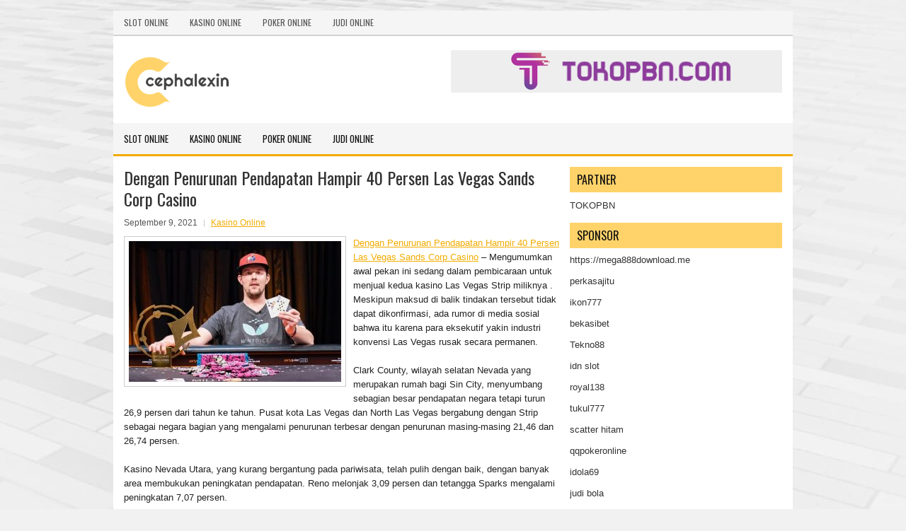

--- FILE ---
content_type: text/html; charset=UTF-8
request_url: https://www.shopnbazar.com/dengan-penurunan-pendapatan-hampir-40-persen-las-vegas-sands-corp-casino/
body_size: 9760
content:
<!DOCTYPE html><html xmlns="http://www.w3.org/1999/xhtml" lang="id">
<head profile="http://gmpg.org/xfn/11">
<meta http-equiv="Content-Type" content="text/html; charset=UTF-8" />
<meta name="viewport" content="width=device-width, initial-scale=1.0"/>
<link rel="stylesheet" href="https://www.shopnbazar.com/wp-content/themes/Rynso/lib/css/reset.css" type="text/css" media="screen, projection" />
<link rel="stylesheet" href="https://www.shopnbazar.com/wp-content/themes/Rynso/lib/css/defaults.css" type="text/css" media="screen, projection" />
<!--[if lt IE 8]><link rel="stylesheet" href="https://www.shopnbazar.com/wp-content/themes/Rynso/lib/css/ie.css" type="text/css" media="screen, projection" /><![endif]-->

<link rel="stylesheet" href="https://www.shopnbazar.com/wp-content/themes/Rynso/style.css" type="text/css" media="screen, projection" />

<title>Dengan Penurunan Pendapatan Hampir 40 Persen Las Vegas Sands Corp Casino &#8211; Acyclovir.us.com</title>
<meta name='robots' content='max-image-preview:large' />
<link rel="alternate" type="application/rss+xml" title="Acyclovir.us.com &raquo; Dengan Penurunan Pendapatan Hampir 40 Persen Las Vegas Sands Corp Casino Umpan Komentar" href="https://www.shopnbazar.com/dengan-penurunan-pendapatan-hampir-40-persen-las-vegas-sands-corp-casino/feed/" />
<script type="text/javascript">
window._wpemojiSettings = {"baseUrl":"https:\/\/s.w.org\/images\/core\/emoji\/14.0.0\/72x72\/","ext":".png","svgUrl":"https:\/\/s.w.org\/images\/core\/emoji\/14.0.0\/svg\/","svgExt":".svg","source":{"concatemoji":"https:\/\/www.shopnbazar.com\/wp-includes\/js\/wp-emoji-release.min.js?ver=6.2.2"}};
/*! This file is auto-generated */
!function(e,a,t){var n,r,o,i=a.createElement("canvas"),p=i.getContext&&i.getContext("2d");function s(e,t){p.clearRect(0,0,i.width,i.height),p.fillText(e,0,0);e=i.toDataURL();return p.clearRect(0,0,i.width,i.height),p.fillText(t,0,0),e===i.toDataURL()}function c(e){var t=a.createElement("script");t.src=e,t.defer=t.type="text/javascript",a.getElementsByTagName("head")[0].appendChild(t)}for(o=Array("flag","emoji"),t.supports={everything:!0,everythingExceptFlag:!0},r=0;r<o.length;r++)t.supports[o[r]]=function(e){if(p&&p.fillText)switch(p.textBaseline="top",p.font="600 32px Arial",e){case"flag":return s("\ud83c\udff3\ufe0f\u200d\u26a7\ufe0f","\ud83c\udff3\ufe0f\u200b\u26a7\ufe0f")?!1:!s("\ud83c\uddfa\ud83c\uddf3","\ud83c\uddfa\u200b\ud83c\uddf3")&&!s("\ud83c\udff4\udb40\udc67\udb40\udc62\udb40\udc65\udb40\udc6e\udb40\udc67\udb40\udc7f","\ud83c\udff4\u200b\udb40\udc67\u200b\udb40\udc62\u200b\udb40\udc65\u200b\udb40\udc6e\u200b\udb40\udc67\u200b\udb40\udc7f");case"emoji":return!s("\ud83e\udef1\ud83c\udffb\u200d\ud83e\udef2\ud83c\udfff","\ud83e\udef1\ud83c\udffb\u200b\ud83e\udef2\ud83c\udfff")}return!1}(o[r]),t.supports.everything=t.supports.everything&&t.supports[o[r]],"flag"!==o[r]&&(t.supports.everythingExceptFlag=t.supports.everythingExceptFlag&&t.supports[o[r]]);t.supports.everythingExceptFlag=t.supports.everythingExceptFlag&&!t.supports.flag,t.DOMReady=!1,t.readyCallback=function(){t.DOMReady=!0},t.supports.everything||(n=function(){t.readyCallback()},a.addEventListener?(a.addEventListener("DOMContentLoaded",n,!1),e.addEventListener("load",n,!1)):(e.attachEvent("onload",n),a.attachEvent("onreadystatechange",function(){"complete"===a.readyState&&t.readyCallback()})),(e=t.source||{}).concatemoji?c(e.concatemoji):e.wpemoji&&e.twemoji&&(c(e.twemoji),c(e.wpemoji)))}(window,document,window._wpemojiSettings);
</script>
<style type="text/css">
img.wp-smiley,
img.emoji {
	display: inline !important;
	border: none !important;
	box-shadow: none !important;
	height: 1em !important;
	width: 1em !important;
	margin: 0 0.07em !important;
	vertical-align: -0.1em !important;
	background: none !important;
	padding: 0 !important;
}
</style>
	<link rel='stylesheet' id='wp-block-library-css' href='https://www.shopnbazar.com/wp-includes/css/dist/block-library/style.min.css?ver=6.2.2' type='text/css' media='all' />
<link rel='stylesheet' id='classic-theme-styles-css' href='https://www.shopnbazar.com/wp-includes/css/classic-themes.min.css?ver=6.2.2' type='text/css' media='all' />
<style id='global-styles-inline-css' type='text/css'>
body{--wp--preset--color--black: #000000;--wp--preset--color--cyan-bluish-gray: #abb8c3;--wp--preset--color--white: #ffffff;--wp--preset--color--pale-pink: #f78da7;--wp--preset--color--vivid-red: #cf2e2e;--wp--preset--color--luminous-vivid-orange: #ff6900;--wp--preset--color--luminous-vivid-amber: #fcb900;--wp--preset--color--light-green-cyan: #7bdcb5;--wp--preset--color--vivid-green-cyan: #00d084;--wp--preset--color--pale-cyan-blue: #8ed1fc;--wp--preset--color--vivid-cyan-blue: #0693e3;--wp--preset--color--vivid-purple: #9b51e0;--wp--preset--gradient--vivid-cyan-blue-to-vivid-purple: linear-gradient(135deg,rgba(6,147,227,1) 0%,rgb(155,81,224) 100%);--wp--preset--gradient--light-green-cyan-to-vivid-green-cyan: linear-gradient(135deg,rgb(122,220,180) 0%,rgb(0,208,130) 100%);--wp--preset--gradient--luminous-vivid-amber-to-luminous-vivid-orange: linear-gradient(135deg,rgba(252,185,0,1) 0%,rgba(255,105,0,1) 100%);--wp--preset--gradient--luminous-vivid-orange-to-vivid-red: linear-gradient(135deg,rgba(255,105,0,1) 0%,rgb(207,46,46) 100%);--wp--preset--gradient--very-light-gray-to-cyan-bluish-gray: linear-gradient(135deg,rgb(238,238,238) 0%,rgb(169,184,195) 100%);--wp--preset--gradient--cool-to-warm-spectrum: linear-gradient(135deg,rgb(74,234,220) 0%,rgb(151,120,209) 20%,rgb(207,42,186) 40%,rgb(238,44,130) 60%,rgb(251,105,98) 80%,rgb(254,248,76) 100%);--wp--preset--gradient--blush-light-purple: linear-gradient(135deg,rgb(255,206,236) 0%,rgb(152,150,240) 100%);--wp--preset--gradient--blush-bordeaux: linear-gradient(135deg,rgb(254,205,165) 0%,rgb(254,45,45) 50%,rgb(107,0,62) 100%);--wp--preset--gradient--luminous-dusk: linear-gradient(135deg,rgb(255,203,112) 0%,rgb(199,81,192) 50%,rgb(65,88,208) 100%);--wp--preset--gradient--pale-ocean: linear-gradient(135deg,rgb(255,245,203) 0%,rgb(182,227,212) 50%,rgb(51,167,181) 100%);--wp--preset--gradient--electric-grass: linear-gradient(135deg,rgb(202,248,128) 0%,rgb(113,206,126) 100%);--wp--preset--gradient--midnight: linear-gradient(135deg,rgb(2,3,129) 0%,rgb(40,116,252) 100%);--wp--preset--duotone--dark-grayscale: url('#wp-duotone-dark-grayscale');--wp--preset--duotone--grayscale: url('#wp-duotone-grayscale');--wp--preset--duotone--purple-yellow: url('#wp-duotone-purple-yellow');--wp--preset--duotone--blue-red: url('#wp-duotone-blue-red');--wp--preset--duotone--midnight: url('#wp-duotone-midnight');--wp--preset--duotone--magenta-yellow: url('#wp-duotone-magenta-yellow');--wp--preset--duotone--purple-green: url('#wp-duotone-purple-green');--wp--preset--duotone--blue-orange: url('#wp-duotone-blue-orange');--wp--preset--font-size--small: 13px;--wp--preset--font-size--medium: 20px;--wp--preset--font-size--large: 36px;--wp--preset--font-size--x-large: 42px;--wp--preset--spacing--20: 0.44rem;--wp--preset--spacing--30: 0.67rem;--wp--preset--spacing--40: 1rem;--wp--preset--spacing--50: 1.5rem;--wp--preset--spacing--60: 2.25rem;--wp--preset--spacing--70: 3.38rem;--wp--preset--spacing--80: 5.06rem;--wp--preset--shadow--natural: 6px 6px 9px rgba(0, 0, 0, 0.2);--wp--preset--shadow--deep: 12px 12px 50px rgba(0, 0, 0, 0.4);--wp--preset--shadow--sharp: 6px 6px 0px rgba(0, 0, 0, 0.2);--wp--preset--shadow--outlined: 6px 6px 0px -3px rgba(255, 255, 255, 1), 6px 6px rgba(0, 0, 0, 1);--wp--preset--shadow--crisp: 6px 6px 0px rgba(0, 0, 0, 1);}:where(.is-layout-flex){gap: 0.5em;}body .is-layout-flow > .alignleft{float: left;margin-inline-start: 0;margin-inline-end: 2em;}body .is-layout-flow > .alignright{float: right;margin-inline-start: 2em;margin-inline-end: 0;}body .is-layout-flow > .aligncenter{margin-left: auto !important;margin-right: auto !important;}body .is-layout-constrained > .alignleft{float: left;margin-inline-start: 0;margin-inline-end: 2em;}body .is-layout-constrained > .alignright{float: right;margin-inline-start: 2em;margin-inline-end: 0;}body .is-layout-constrained > .aligncenter{margin-left: auto !important;margin-right: auto !important;}body .is-layout-constrained > :where(:not(.alignleft):not(.alignright):not(.alignfull)){max-width: var(--wp--style--global--content-size);margin-left: auto !important;margin-right: auto !important;}body .is-layout-constrained > .alignwide{max-width: var(--wp--style--global--wide-size);}body .is-layout-flex{display: flex;}body .is-layout-flex{flex-wrap: wrap;align-items: center;}body .is-layout-flex > *{margin: 0;}:where(.wp-block-columns.is-layout-flex){gap: 2em;}.has-black-color{color: var(--wp--preset--color--black) !important;}.has-cyan-bluish-gray-color{color: var(--wp--preset--color--cyan-bluish-gray) !important;}.has-white-color{color: var(--wp--preset--color--white) !important;}.has-pale-pink-color{color: var(--wp--preset--color--pale-pink) !important;}.has-vivid-red-color{color: var(--wp--preset--color--vivid-red) !important;}.has-luminous-vivid-orange-color{color: var(--wp--preset--color--luminous-vivid-orange) !important;}.has-luminous-vivid-amber-color{color: var(--wp--preset--color--luminous-vivid-amber) !important;}.has-light-green-cyan-color{color: var(--wp--preset--color--light-green-cyan) !important;}.has-vivid-green-cyan-color{color: var(--wp--preset--color--vivid-green-cyan) !important;}.has-pale-cyan-blue-color{color: var(--wp--preset--color--pale-cyan-blue) !important;}.has-vivid-cyan-blue-color{color: var(--wp--preset--color--vivid-cyan-blue) !important;}.has-vivid-purple-color{color: var(--wp--preset--color--vivid-purple) !important;}.has-black-background-color{background-color: var(--wp--preset--color--black) !important;}.has-cyan-bluish-gray-background-color{background-color: var(--wp--preset--color--cyan-bluish-gray) !important;}.has-white-background-color{background-color: var(--wp--preset--color--white) !important;}.has-pale-pink-background-color{background-color: var(--wp--preset--color--pale-pink) !important;}.has-vivid-red-background-color{background-color: var(--wp--preset--color--vivid-red) !important;}.has-luminous-vivid-orange-background-color{background-color: var(--wp--preset--color--luminous-vivid-orange) !important;}.has-luminous-vivid-amber-background-color{background-color: var(--wp--preset--color--luminous-vivid-amber) !important;}.has-light-green-cyan-background-color{background-color: var(--wp--preset--color--light-green-cyan) !important;}.has-vivid-green-cyan-background-color{background-color: var(--wp--preset--color--vivid-green-cyan) !important;}.has-pale-cyan-blue-background-color{background-color: var(--wp--preset--color--pale-cyan-blue) !important;}.has-vivid-cyan-blue-background-color{background-color: var(--wp--preset--color--vivid-cyan-blue) !important;}.has-vivid-purple-background-color{background-color: var(--wp--preset--color--vivid-purple) !important;}.has-black-border-color{border-color: var(--wp--preset--color--black) !important;}.has-cyan-bluish-gray-border-color{border-color: var(--wp--preset--color--cyan-bluish-gray) !important;}.has-white-border-color{border-color: var(--wp--preset--color--white) !important;}.has-pale-pink-border-color{border-color: var(--wp--preset--color--pale-pink) !important;}.has-vivid-red-border-color{border-color: var(--wp--preset--color--vivid-red) !important;}.has-luminous-vivid-orange-border-color{border-color: var(--wp--preset--color--luminous-vivid-orange) !important;}.has-luminous-vivid-amber-border-color{border-color: var(--wp--preset--color--luminous-vivid-amber) !important;}.has-light-green-cyan-border-color{border-color: var(--wp--preset--color--light-green-cyan) !important;}.has-vivid-green-cyan-border-color{border-color: var(--wp--preset--color--vivid-green-cyan) !important;}.has-pale-cyan-blue-border-color{border-color: var(--wp--preset--color--pale-cyan-blue) !important;}.has-vivid-cyan-blue-border-color{border-color: var(--wp--preset--color--vivid-cyan-blue) !important;}.has-vivid-purple-border-color{border-color: var(--wp--preset--color--vivid-purple) !important;}.has-vivid-cyan-blue-to-vivid-purple-gradient-background{background: var(--wp--preset--gradient--vivid-cyan-blue-to-vivid-purple) !important;}.has-light-green-cyan-to-vivid-green-cyan-gradient-background{background: var(--wp--preset--gradient--light-green-cyan-to-vivid-green-cyan) !important;}.has-luminous-vivid-amber-to-luminous-vivid-orange-gradient-background{background: var(--wp--preset--gradient--luminous-vivid-amber-to-luminous-vivid-orange) !important;}.has-luminous-vivid-orange-to-vivid-red-gradient-background{background: var(--wp--preset--gradient--luminous-vivid-orange-to-vivid-red) !important;}.has-very-light-gray-to-cyan-bluish-gray-gradient-background{background: var(--wp--preset--gradient--very-light-gray-to-cyan-bluish-gray) !important;}.has-cool-to-warm-spectrum-gradient-background{background: var(--wp--preset--gradient--cool-to-warm-spectrum) !important;}.has-blush-light-purple-gradient-background{background: var(--wp--preset--gradient--blush-light-purple) !important;}.has-blush-bordeaux-gradient-background{background: var(--wp--preset--gradient--blush-bordeaux) !important;}.has-luminous-dusk-gradient-background{background: var(--wp--preset--gradient--luminous-dusk) !important;}.has-pale-ocean-gradient-background{background: var(--wp--preset--gradient--pale-ocean) !important;}.has-electric-grass-gradient-background{background: var(--wp--preset--gradient--electric-grass) !important;}.has-midnight-gradient-background{background: var(--wp--preset--gradient--midnight) !important;}.has-small-font-size{font-size: var(--wp--preset--font-size--small) !important;}.has-medium-font-size{font-size: var(--wp--preset--font-size--medium) !important;}.has-large-font-size{font-size: var(--wp--preset--font-size--large) !important;}.has-x-large-font-size{font-size: var(--wp--preset--font-size--x-large) !important;}
.wp-block-navigation a:where(:not(.wp-element-button)){color: inherit;}
:where(.wp-block-columns.is-layout-flex){gap: 2em;}
.wp-block-pullquote{font-size: 1.5em;line-height: 1.6;}
</style>
<script type='text/javascript' src='https://www.shopnbazar.com/wp-includes/js/jquery/jquery.min.js?ver=3.6.4' id='jquery-core-js'></script>
<script type='text/javascript' src='https://www.shopnbazar.com/wp-includes/js/jquery/jquery-migrate.min.js?ver=3.4.0' id='jquery-migrate-js'></script>
<script type='text/javascript' src='https://www.shopnbazar.com/wp-content/themes/Rynso/lib/js/superfish.js?ver=6.2.2' id='superfish-js'></script>
<script type='text/javascript' src='https://www.shopnbazar.com/wp-content/themes/Rynso/lib/js/jquery.mobilemenu.js?ver=6.2.2' id='mobilemenu-js'></script>
<link rel="https://api.w.org/" href="https://www.shopnbazar.com/wp-json/" /><link rel="alternate" type="application/json" href="https://www.shopnbazar.com/wp-json/wp/v2/posts/2216" /><link rel="EditURI" type="application/rsd+xml" title="RSD" href="https://www.shopnbazar.com/xmlrpc.php?rsd" />
<link rel="wlwmanifest" type="application/wlwmanifest+xml" href="https://www.shopnbazar.com/wp-includes/wlwmanifest.xml" />

<link rel="canonical" href="https://www.shopnbazar.com/dengan-penurunan-pendapatan-hampir-40-persen-las-vegas-sands-corp-casino/" />
<link rel='shortlink' href='https://www.shopnbazar.com/?p=2216' />
<link rel="alternate" type="application/json+oembed" href="https://www.shopnbazar.com/wp-json/oembed/1.0/embed?url=https%3A%2F%2Fwww.shopnbazar.com%2Fdengan-penurunan-pendapatan-hampir-40-persen-las-vegas-sands-corp-casino%2F" />
<link rel="alternate" type="text/xml+oembed" href="https://www.shopnbazar.com/wp-json/oembed/1.0/embed?url=https%3A%2F%2Fwww.shopnbazar.com%2Fdengan-penurunan-pendapatan-hampir-40-persen-las-vegas-sands-corp-casino%2F&#038;format=xml" />
<link rel="shortcut icon" href="/wp-content/uploads/2020/04/f.png" type="image/x-icon" />
<link rel="alternate" type="application/rss+xml" title="Acyclovir.us.com RSS Feed" href="https://www.shopnbazar.com/feed/" />
<link rel="pingback" href="https://www.shopnbazar.com/xmlrpc.php" />

</head>

<body class="post-template-default single single-post postid-2216 single-format-standard">

<div id="container">

            <div class="clearfix">
            			<div class="menu-primary-container"><ul id="menu-primary" class="menus menu-primary"><li id="menu-item-4266" class="menu-item menu-item-type-taxonomy menu-item-object-category menu-item-4266"><a href="https://www.shopnbazar.com/category/slot-online/">Slot Online</a></li>
<li id="menu-item-345" class="menu-item menu-item-type-taxonomy menu-item-object-category current-post-ancestor current-menu-parent current-post-parent menu-item-345"><a href="https://www.shopnbazar.com/category/kasino-online/">Kasino Online</a></li>
<li id="menu-item-247" class="menu-item menu-item-type-taxonomy menu-item-object-category menu-item-247"><a href="https://www.shopnbazar.com/category/poker-online/">Poker Online</a></li>
<li id="menu-item-250" class="menu-item menu-item-type-taxonomy menu-item-object-category menu-item-250"><a href="https://www.shopnbazar.com/category/judi-online/">Judi Online</a></li>
</ul></div>              <!--.primary menu--> 	
                </div>
        

    <div id="header">
    
        <div class="logo">
         
            <a href="https://www.shopnbazar.com"><img src="/wp-content/uploads/2020/04/logo.png" alt="Acyclovir.us.com" title="Acyclovir.us.com" /></a>
         
        </div><!-- .logo -->

        <div class="header-right">
            <a href="https://www.tokopbn.com/" target="_blank"><img src="/wp-content/uploads/2021/05/banner-toko-pbn.png" alt="Sponsored" /></a> 
        </div><!-- .header-right -->
        
    </div><!-- #header -->
    
            <div class="clearfix">
            			<div class="menu-secondary-container"><ul id="menu-primary-1" class="menus menu-secondary"><li class="menu-item menu-item-type-taxonomy menu-item-object-category menu-item-4266"><a href="https://www.shopnbazar.com/category/slot-online/">Slot Online</a></li>
<li class="menu-item menu-item-type-taxonomy menu-item-object-category current-post-ancestor current-menu-parent current-post-parent menu-item-345"><a href="https://www.shopnbazar.com/category/kasino-online/">Kasino Online</a></li>
<li class="menu-item menu-item-type-taxonomy menu-item-object-category menu-item-247"><a href="https://www.shopnbazar.com/category/poker-online/">Poker Online</a></li>
<li class="menu-item menu-item-type-taxonomy menu-item-object-category menu-item-250"><a href="https://www.shopnbazar.com/category/judi-online/">Judi Online</a></li>
</ul></div>              <!--.secondary menu--> 	
                </div>
    
    <div id="main">
    
            
        <div id="content">
            
                    
            
    <div class="post post-single clearfix post-2216 type-post status-publish format-standard has-post-thumbnail hentry category-kasino-online tag-casino tag-judi" id="post-2216">
    
        <h2 class="title">Dengan Penurunan Pendapatan Hampir 40 Persen Las Vegas Sands Corp Casino</h2>
        
        <div class="postmeta-primary">
    
            <span class="meta_date">September 9, 2021</span>
           &nbsp; <span class="meta_categories"><a href="https://www.shopnbazar.com/category/kasino-online/" rel="category tag">Kasino Online</a></span>
    
                 
        </div>
        
        <div class="entry clearfix">
            
            <img width="300" height="199" src="https://www.shopnbazar.com/wp-content/uploads/2021/06/Y27.jpg" class="alignleft featured_image wp-post-image" alt="" decoding="async" srcset="https://www.shopnbazar.com/wp-content/uploads/2021/06/Y27.jpg 660w, https://www.shopnbazar.com/wp-content/uploads/2021/06/Y27-300x199.jpg 300w" sizes="(max-width: 300px) 100vw, 300px" />            
            <p><a href="https://www.shopnbazar.com/dengan-penurunan-pendapatan-hampir-40-persen-las-vegas-sands-corp-casino/">Dengan Penurunan Pendapatan Hampir 40 Persen Las Vegas Sands Corp Casino</a> &#8211; Mengumumkan awal pekan ini sedang dalam pembicaraan untuk menjual kedua kasino Las Vegas Strip miliknya . Meskipun maksud di balik tindakan tersebut tidak dapat dikonfirmasi, ada rumor di media sosial bahwa itu karena para eksekutif yakin industri konvensi Las Vegas rusak secara permanen.</p>
<p>Clark County, wilayah selatan Nevada yang merupakan rumah bagi Sin City, menyumbang sebagian besar pendapatan negara tetapi turun 26,9 persen dari tahun ke tahun. Pusat kota Las Vegas dan North Las Vegas bergabung dengan Strip sebagai negara bagian yang mengalami penurunan terbesar dengan penurunan masing-masing 21,46 dan 26,74 persen.</p>
<p>Kasino Nevada Utara, yang kurang bergantung pada pariwisata, telah pulih dengan baik, dengan banyak area membukukan peningkatan pendapatan. Reno melonjak 3,09 persen dan tetangga Sparks mengalami peningkatan 7,07 persen.</p>
<p>Pasar game di luar Nevada yang melayani lebih banyak penjudi lokal, seperti Maryland dan Ohio, mulai mengalami peningkatan pendapatan . New Jersey melihat lompatan kecil dalam pendapatan berkat peningkatan besar dalam perjudian internet. Nevada hanya memiliki taruhan olahraga dan poker online, sedangkan Garden State menawarkan semua bentuk perjudian kasino tradisional online.</p>
<p>Di Nevada, tidak ada daerah yang makmur lebih dari South Lake Tahoe. Kasino-nya menghasilkan pendapatan $ 24,8 juta, yang bagus untuk peningkatan 36,32 persen dari $ 18,19 juta yang dimenangkan kasino pada September 2019.</p>
<p>Dengan hasil September, ini adalah bulan keempat berturut-turut di mana Nevada telah mengalami setidaknya penurunan 22 persen dari tahun ke tahun. Gubernur Steve Sisolak mengizinkan kasino dibuka kembali pada awal Juni, yang menyebabkan penurunan pendapatan besar &#8211; besaran sebesar 45 persen di seluruh negara bagian kunjungi situs <a href="http://66.29.141.94/maindomino99/">QQ Online24jam</a>.</p>
<p>Penurunan awal dapat dikaitkan dengan lambatnya pembukaan kembali banyak kasino, tetapi karena hampir semua properti aktif dan berjalan kembali, penurunan dari tahun ke tahun secara konsisten bertahan antara 22-26 persen selama tiga bulan ke depan.</p>
    
        </div>
        
        <div class="postmeta-secondary"><span class="meta_tags"><a href="https://www.shopnbazar.com/tag/casino/" rel="tag">Casino</a>, <a href="https://www.shopnbazar.com/tag/judi/" rel="tag">Judi</a></span></div> 
        
    
    </div><!-- Post ID 2216 -->
    
                
                    
        </div><!-- #content -->
    
        
<div id="sidebar-primary">
	
		<ul class="widget_text widget-container">
			<li id="custom_html-6" class="widget_text widget widget_custom_html">
				<h3 class="widgettitle">PARTNER</h3>
				<div class="textwidget custom-html-widget"><a href="https://www.tokopbn.com/">TOKOPBN</a></div>
			</li>
		</ul>
		
		<ul class="widget-container">
			<li id="sponsor" class="widget widget_meta">
				<h3 class="widgettitle">Sponsor</h3>			
				<ul>
					<li><a href="https://mega888download.me">https://mega888download.me</a></li>
                    		<li><a href="https://www.nadsbakery.com/blog/">perkasajitu</a></li>
                    		<li><a href="https://www.covidsolutions.org/contact">ikon777</a></li>
                    		<li><a href="https://myfestivalfriend.com/">bekasibet</a></li>
                    		<li><a href="https://707tekno88.xyz/">Tekno88</a></li>
                    		<li><a href="https://rovinggrill.com/contact">idn slot</a></li>
                    		<li><a href="https://clubmatcha.com/new/">royal138</a></li>
                    		<li><a href="https://oliverpeluqueros.es/paradise/">tukul777</a></li>
                    		<li><a href="https://online.whiterabbitmoscow.ru/">scatter hitam</a></li>
                    		<li><a href="https://qqpokeronlinenews.com/">qqpokeronline</a></li>
                    		<li><a href="https://www.aleatools.com/pindex.asp/">idola69</a></li>
                    		<li><a href="https://www.uppercrustpizzacathedralcity.com/">judi bola</a></li>
                    		<li><a href="https://linkr.bio/gama69">GAMA69</a></li>
                    		<li><a href="https://www.lesvalades.com/">daftar slot gacor</a></li>
                    		<li><a href="https://165.22.243.214">Nonstop88</a></li>
                    		<li><a href="https://www.philippineshonolulu.org/">judi slot gacor</a></li>
                    						</ul>
			</li>
		</ul>

    <ul class="widget-container"><li id="meta-4" class="widget widget_meta"><h3 class="widgettitle">Meta</h3>
		<ul>
						<li><a href="https://www.shopnbazar.com/wp-login.php">Masuk</a></li>
			<li><a href="https://www.shopnbazar.com/feed/">Feed entri</a></li>
			<li><a href="https://www.shopnbazar.com/comments/feed/">Feed komentar</a></li>

			<li><a href="https://wordpress.org/">WordPress.org</a></li>
		</ul>

		</li></ul><ul class="widget-container"><li id="search-4" class="widget widget_search"> 
<div id="search" title="Type and hit enter">
    <form method="get" id="searchform" action="https://www.shopnbazar.com/"> 
        <input type="text" value="Search" 
            name="s" id="s"  onblur="if (this.value == '')  {this.value = 'Search';}"  
            onfocus="if (this.value == 'Search') {this.value = '';}" 
        />
    </form>
</div><!-- #search --></li></ul><ul class="widget-container"><li id="archives-4" class="widget widget_archive"><h3 class="widgettitle">Arsip</h3>
			<ul>
					<li><a href='https://www.shopnbazar.com/2026/01/'>Januari 2026</a>&nbsp;(15)</li>
	<li><a href='https://www.shopnbazar.com/2025/12/'>Desember 2025</a>&nbsp;(29)</li>
	<li><a href='https://www.shopnbazar.com/2025/11/'>November 2025</a>&nbsp;(31)</li>
	<li><a href='https://www.shopnbazar.com/2025/10/'>Oktober 2025</a>&nbsp;(21)</li>
	<li><a href='https://www.shopnbazar.com/2025/09/'>September 2025</a>&nbsp;(24)</li>
	<li><a href='https://www.shopnbazar.com/2025/08/'>Agustus 2025</a>&nbsp;(14)</li>
	<li><a href='https://www.shopnbazar.com/2025/07/'>Juli 2025</a>&nbsp;(22)</li>
	<li><a href='https://www.shopnbazar.com/2025/06/'>Juni 2025</a>&nbsp;(21)</li>
	<li><a href='https://www.shopnbazar.com/2025/05/'>Mei 2025</a>&nbsp;(14)</li>
	<li><a href='https://www.shopnbazar.com/2025/04/'>April 2025</a>&nbsp;(29)</li>
	<li><a href='https://www.shopnbazar.com/2025/03/'>Maret 2025</a>&nbsp;(40)</li>
	<li><a href='https://www.shopnbazar.com/2025/02/'>Februari 2025</a>&nbsp;(36)</li>
	<li><a href='https://www.shopnbazar.com/2025/01/'>Januari 2025</a>&nbsp;(35)</li>
	<li><a href='https://www.shopnbazar.com/2024/12/'>Desember 2024</a>&nbsp;(36)</li>
	<li><a href='https://www.shopnbazar.com/2024/11/'>November 2024</a>&nbsp;(32)</li>
	<li><a href='https://www.shopnbazar.com/2024/10/'>Oktober 2024</a>&nbsp;(44)</li>
	<li><a href='https://www.shopnbazar.com/2024/09/'>September 2024</a>&nbsp;(41)</li>
	<li><a href='https://www.shopnbazar.com/2024/08/'>Agustus 2024</a>&nbsp;(51)</li>
	<li><a href='https://www.shopnbazar.com/2024/07/'>Juli 2024</a>&nbsp;(53)</li>
	<li><a href='https://www.shopnbazar.com/2024/06/'>Juni 2024</a>&nbsp;(57)</li>
	<li><a href='https://www.shopnbazar.com/2024/05/'>Mei 2024</a>&nbsp;(38)</li>
	<li><a href='https://www.shopnbazar.com/2024/04/'>April 2024</a>&nbsp;(35)</li>
	<li><a href='https://www.shopnbazar.com/2024/03/'>Maret 2024</a>&nbsp;(47)</li>
	<li><a href='https://www.shopnbazar.com/2024/02/'>Februari 2024</a>&nbsp;(34)</li>
	<li><a href='https://www.shopnbazar.com/2024/01/'>Januari 2024</a>&nbsp;(31)</li>
	<li><a href='https://www.shopnbazar.com/2023/12/'>Desember 2023</a>&nbsp;(28)</li>
	<li><a href='https://www.shopnbazar.com/2023/11/'>November 2023</a>&nbsp;(25)</li>
	<li><a href='https://www.shopnbazar.com/2023/10/'>Oktober 2023</a>&nbsp;(36)</li>
	<li><a href='https://www.shopnbazar.com/2023/09/'>September 2023</a>&nbsp;(24)</li>
	<li><a href='https://www.shopnbazar.com/2023/08/'>Agustus 2023</a>&nbsp;(31)</li>
	<li><a href='https://www.shopnbazar.com/2023/07/'>Juli 2023</a>&nbsp;(39)</li>
	<li><a href='https://www.shopnbazar.com/2023/06/'>Juni 2023</a>&nbsp;(34)</li>
	<li><a href='https://www.shopnbazar.com/2023/05/'>Mei 2023</a>&nbsp;(46)</li>
	<li><a href='https://www.shopnbazar.com/2023/04/'>April 2023</a>&nbsp;(35)</li>
	<li><a href='https://www.shopnbazar.com/2023/03/'>Maret 2023</a>&nbsp;(29)</li>
	<li><a href='https://www.shopnbazar.com/2023/02/'>Februari 2023</a>&nbsp;(32)</li>
	<li><a href='https://www.shopnbazar.com/2023/01/'>Januari 2023</a>&nbsp;(34)</li>
	<li><a href='https://www.shopnbazar.com/2022/12/'>Desember 2022</a>&nbsp;(31)</li>
	<li><a href='https://www.shopnbazar.com/2022/11/'>November 2022</a>&nbsp;(35)</li>
	<li><a href='https://www.shopnbazar.com/2022/10/'>Oktober 2022</a>&nbsp;(33)</li>
	<li><a href='https://www.shopnbazar.com/2022/09/'>September 2022</a>&nbsp;(37)</li>
	<li><a href='https://www.shopnbazar.com/2022/08/'>Agustus 2022</a>&nbsp;(35)</li>
	<li><a href='https://www.shopnbazar.com/2022/07/'>Juli 2022</a>&nbsp;(35)</li>
	<li><a href='https://www.shopnbazar.com/2022/06/'>Juni 2022</a>&nbsp;(39)</li>
	<li><a href='https://www.shopnbazar.com/2022/05/'>Mei 2022</a>&nbsp;(35)</li>
	<li><a href='https://www.shopnbazar.com/2022/04/'>April 2022</a>&nbsp;(33)</li>
	<li><a href='https://www.shopnbazar.com/2022/03/'>Maret 2022</a>&nbsp;(37)</li>
	<li><a href='https://www.shopnbazar.com/2022/02/'>Februari 2022</a>&nbsp;(30)</li>
	<li><a href='https://www.shopnbazar.com/2022/01/'>Januari 2022</a>&nbsp;(28)</li>
	<li><a href='https://www.shopnbazar.com/2021/12/'>Desember 2021</a>&nbsp;(31)</li>
	<li><a href='https://www.shopnbazar.com/2021/11/'>November 2021</a>&nbsp;(27)</li>
	<li><a href='https://www.shopnbazar.com/2021/10/'>Oktober 2021</a>&nbsp;(27)</li>
	<li><a href='https://www.shopnbazar.com/2021/09/'>September 2021</a>&nbsp;(25)</li>
	<li><a href='https://www.shopnbazar.com/2021/08/'>Agustus 2021</a>&nbsp;(27)</li>
	<li><a href='https://www.shopnbazar.com/2021/07/'>Juli 2021</a>&nbsp;(30)</li>
	<li><a href='https://www.shopnbazar.com/2021/06/'>Juni 2021</a>&nbsp;(25)</li>
	<li><a href='https://www.shopnbazar.com/2021/05/'>Mei 2021</a>&nbsp;(8)</li>
	<li><a href='https://www.shopnbazar.com/2021/04/'>April 2021</a>&nbsp;(23)</li>
	<li><a href='https://www.shopnbazar.com/2021/03/'>Maret 2021</a>&nbsp;(26)</li>
	<li><a href='https://www.shopnbazar.com/2021/02/'>Februari 2021</a>&nbsp;(20)</li>
	<li><a href='https://www.shopnbazar.com/2021/01/'>Januari 2021</a>&nbsp;(29)</li>
	<li><a href='https://www.shopnbazar.com/2020/12/'>Desember 2020</a>&nbsp;(20)</li>
	<li><a href='https://www.shopnbazar.com/2020/11/'>November 2020</a>&nbsp;(44)</li>
	<li><a href='https://www.shopnbazar.com/2020/10/'>Oktober 2020</a>&nbsp;(43)</li>
	<li><a href='https://www.shopnbazar.com/2020/09/'>September 2020</a>&nbsp;(37)</li>
	<li><a href='https://www.shopnbazar.com/2020/08/'>Agustus 2020</a>&nbsp;(18)</li>
	<li><a href='https://www.shopnbazar.com/2020/07/'>Juli 2020</a>&nbsp;(20)</li>
	<li><a href='https://www.shopnbazar.com/2020/06/'>Juni 2020</a>&nbsp;(21)</li>
	<li><a href='https://www.shopnbazar.com/2020/05/'>Mei 2020</a>&nbsp;(4)</li>
	<li><a href='https://www.shopnbazar.com/2020/04/'>April 2020</a>&nbsp;(19)</li>
	<li><a href='https://www.shopnbazar.com/2020/03/'>Maret 2020</a>&nbsp;(1)</li>
			</ul>

			</li></ul><ul class="widget-container"><li id="categories-2" class="widget widget_categories"><h3 class="widgettitle">Kategori</h3>
			<ul>
					<li class="cat-item cat-item-10"><a href="https://www.shopnbazar.com/category/judi-online/">Judi Online</a> (609)
</li>
	<li class="cat-item cat-item-110"><a href="https://www.shopnbazar.com/category/kasino-online/">Kasino Online</a> (703)
</li>
	<li class="cat-item cat-item-7"><a href="https://www.shopnbazar.com/category/poker-online/">Poker Online</a> (558)
</li>
	<li class="cat-item cat-item-131"><a href="https://www.shopnbazar.com/category/slot-online/">Slot Online</a> (140)
</li>
	<li class="cat-item cat-item-1"><a href="https://www.shopnbazar.com/category/togel-online/">Togel Online</a> (152)
</li>
			</ul>

			</li></ul>
		<ul class="widget-container"><li id="recent-posts-2" class="widget widget_recent_entries">
		<h3 class="widgettitle">Pos-pos Terbaru</h3>
		<ul>
											<li>
					<a href="https://www.shopnbazar.com/membaca-kembali-yang-terkenal-di-dunia-mad-genius-of-slot-qq-2026/">Membaca kembali yang terkenal di dunia Mad Genius of Slot QQ 2026</a>
											<span class="post-date">Januari 16, 2026</span>
									</li>
											<li>
					<a href="https://www.shopnbazar.com/ketetapan-dasar-dan-trik-pas-menang-judi-poker-2026-online/">Ketetapan Dasar Dan Trik Pas Menang Judi Poker 2026 Online</a>
											<span class="post-date">Januari 16, 2026</span>
									</li>
											<li>
					<a href="https://www.shopnbazar.com/judi-togel-2026-sendiri-lumayan-banyak-disukai-oleh-sejumlah-besar-orang/">Judi Togel 2026 sendiri lumayan banyak disukai oleh sejumlah besar orang</a>
											<span class="post-date">Januari 15, 2026</span>
									</li>
											<li>
					<a href="https://www.shopnbazar.com/seberapa-banyak-yang-kita-habiskan-di-inggris-untuk-slot-toto-2026/">Seberapa banyak yang kita habiskan di Inggris untuk Slot Toto 2026</a>
											<span class="post-date">Januari 15, 2026</span>
									</li>
											<li>
					<a href="https://www.shopnbazar.com/saya-akan-mengajari-anda-taktik-menggertak-lawan-slot-toto-2026/">Saya akan mengajari anda taktik menggertak lawan Slot Toto 2026</a>
											<span class="post-date">Januari 13, 2026</span>
									</li>
					</ul>

		</li></ul><ul class="widget-container"><li id="tag_cloud-2" class="widget widget_tag_cloud"><h3 class="widgettitle">Tag</h3><div class="tagcloud"><a href="https://www.shopnbazar.com/tag/agen-bandarq/" class="tag-cloud-link tag-link-43 tag-link-position-1" style="font-size: 9.8481848184818pt;" aria-label="Agen BandarQ (4 item)">Agen BandarQ</a>
<a href="https://www.shopnbazar.com/tag/agen-bandarqq/" class="tag-cloud-link tag-link-50 tag-link-position-2" style="font-size: 10.217821782178pt;" aria-label="Agen BandarQQ (5 item)">Agen BandarQQ</a>
<a href="https://www.shopnbazar.com/tag/agen-dominoqq/" class="tag-cloud-link tag-link-46 tag-link-position-3" style="font-size: 9.8481848184818pt;" aria-label="Agen DominoQQ (4 item)">Agen DominoQQ</a>
<a href="https://www.shopnbazar.com/tag/agen-judi/" class="tag-cloud-link tag-link-29 tag-link-position-4" style="font-size: 9.3861386138614pt;" aria-label="Agen Judi (3 item)">Agen Judi</a>
<a href="https://www.shopnbazar.com/tag/agen-judi-online/" class="tag-cloud-link tag-link-5 tag-link-position-5" style="font-size: 8.8316831683168pt;" aria-label="agen judi online (2 item)">agen judi online</a>
<a href="https://www.shopnbazar.com/tag/agen-judi-terpercaya/" class="tag-cloud-link tag-link-115 tag-link-position-6" style="font-size: 8.8316831683168pt;" aria-label="Agen Judi Terpercaya (2 item)">Agen Judi Terpercaya</a>
<a href="https://www.shopnbazar.com/tag/agen-qq-online/" class="tag-cloud-link tag-link-100 tag-link-position-7" style="font-size: 8pt;" aria-label="Agen QQ Online (1 item)">Agen QQ Online</a>
<a href="https://www.shopnbazar.com/tag/agungqq/" class="tag-cloud-link tag-link-101 tag-link-position-8" style="font-size: 8pt;" aria-label="AgungQQ (1 item)">AgungQQ</a>
<a href="https://www.shopnbazar.com/tag/bandar/" class="tag-cloud-link tag-link-98 tag-link-position-9" style="font-size: 11.927392739274pt;" aria-label="Bandar (13 item)">Bandar</a>
<a href="https://www.shopnbazar.com/tag/bandar-dominoqq/" class="tag-cloud-link tag-link-47 tag-link-position-10" style="font-size: 8.8316831683168pt;" aria-label="Bandar DominoQQ (2 item)">Bandar DominoQQ</a>
<a href="https://www.shopnbazar.com/tag/bandar-kasino/" class="tag-cloud-link tag-link-93 tag-link-position-11" style="font-size: 8.8316831683168pt;" aria-label="Bandar Kasino (2 item)">Bandar Kasino</a>
<a href="https://www.shopnbazar.com/tag/bandarq/" class="tag-cloud-link tag-link-3 tag-link-position-12" style="font-size: 8.8316831683168pt;" aria-label="bandarq (2 item)">bandarq</a>
<a href="https://www.shopnbazar.com/tag/bandarqq/" class="tag-cloud-link tag-link-4 tag-link-position-13" style="font-size: 12.435643564356pt;" aria-label="bandarqq (17 item)">bandarqq</a>
<a href="https://www.shopnbazar.com/tag/bet/" class="tag-cloud-link tag-link-122 tag-link-position-14" style="font-size: 8.8316831683168pt;" aria-label="Bet (2 item)">Bet</a>
<a href="https://www.shopnbazar.com/tag/blackjack/" class="tag-cloud-link tag-link-75 tag-link-position-15" style="font-size: 9.3861386138614pt;" aria-label="BlackJack (3 item)">BlackJack</a>
<a href="https://www.shopnbazar.com/tag/bola/" class="tag-cloud-link tag-link-118 tag-link-position-16" style="font-size: 9.8481848184818pt;" aria-label="Bola (4 item)">Bola</a>
<a href="https://www.shopnbazar.com/tag/california-state-poker-championship-diawali-dengan-awal-yang-baik-di-commerce-casino/" class="tag-cloud-link tag-link-102 tag-link-position-17" style="font-size: 8pt;" aria-label="California State Poker Championship Diawali Dengan Awal Yang Baik Di Commerce Casino (1 item)">California State Poker Championship Diawali Dengan Awal Yang Baik Di Commerce Casino</a>
<a href="https://www.shopnbazar.com/tag/capsa-susun/" class="tag-cloud-link tag-link-52 tag-link-position-18" style="font-size: 11.742574257426pt;" aria-label="Capsa Susun (12 item)">Capsa Susun</a>
<a href="https://www.shopnbazar.com/tag/casino/" class="tag-cloud-link tag-link-89 tag-link-position-19" style="font-size: 21.676567656766pt;" aria-label="Casino (1,817 item)">Casino</a>
<a href="https://www.shopnbazar.com/tag/domino/" class="tag-cloud-link tag-link-123 tag-link-position-20" style="font-size: 9.8481848184818pt;" aria-label="Domino (4 item)">Domino</a>
<a href="https://www.shopnbazar.com/tag/dominoqq/" class="tag-cloud-link tag-link-2 tag-link-position-21" style="font-size: 12.620462046205pt;" aria-label="dominoqq (19 item)">dominoqq</a>
<a href="https://www.shopnbazar.com/tag/drama/" class="tag-cloud-link tag-link-20 tag-link-position-22" style="font-size: 8.8316831683168pt;" aria-label="Drama (2 item)">Drama</a>
<a href="https://www.shopnbazar.com/tag/esther-bluff/" class="tag-cloud-link tag-link-85 tag-link-position-23" style="font-size: 8pt;" aria-label="Esther Bluff (1 item)">Esther Bluff</a>
<a href="https://www.shopnbazar.com/tag/film-hollywood/" class="tag-cloud-link tag-link-24 tag-link-position-24" style="font-size: 8.8316831683168pt;" aria-label="Film Hollywood (2 item)">Film Hollywood</a>
<a href="https://www.shopnbazar.com/tag/film-indonesia/" class="tag-cloud-link tag-link-19 tag-link-position-25" style="font-size: 8.8316831683168pt;" aria-label="Film Indonesia (2 item)">Film Indonesia</a>
<a href="https://www.shopnbazar.com/tag/film-korea/" class="tag-cloud-link tag-link-104 tag-link-position-26" style="font-size: 8pt;" aria-label="Film Korea (1 item)">Film Korea</a>
<a href="https://www.shopnbazar.com/tag/judi/" class="tag-cloud-link tag-link-72 tag-link-position-27" style="font-size: 22pt;" aria-label="Judi (2,113 item)">Judi</a>
<a href="https://www.shopnbazar.com/tag/judi-online/" class="tag-cloud-link tag-link-13 tag-link-position-28" style="font-size: 11.927392739274pt;" aria-label="Judi Online (13 item)">Judi Online</a>
<a href="https://www.shopnbazar.com/tag/kasino/" class="tag-cloud-link tag-link-95 tag-link-position-29" style="font-size: 13.590759075908pt;" aria-label="Kasino (31 item)">Kasino</a>
<a href="https://www.shopnbazar.com/tag/kasino-online/" class="tag-cloud-link tag-link-30 tag-link-position-30" style="font-size: 11.927392739274pt;" aria-label="Kasino Online (13 item)">Kasino Online</a>
<a href="https://www.shopnbazar.com/tag/pedoman-mau-membuat-taruhan-poker-yang-berbudi/" class="tag-cloud-link tag-link-97 tag-link-position-31" style="font-size: 8pt;" aria-label="Pedoman Mau Membuat Taruhan Poker Yang Berbudi (1 item)">Pedoman Mau Membuat Taruhan Poker Yang Berbudi</a>
<a href="https://www.shopnbazar.com/tag/perang-baccarat/" class="tag-cloud-link tag-link-92 tag-link-position-32" style="font-size: 8.8316831683168pt;" aria-label="Perang Baccarat (2 item)">Perang Baccarat</a>
<a href="https://www.shopnbazar.com/tag/poker/" class="tag-cloud-link tag-link-90 tag-link-position-33" style="font-size: 21.676567656766pt;" aria-label="Poker (1,820 item)">Poker</a>
<a href="https://www.shopnbazar.com/tag/poker-online/" class="tag-cloud-link tag-link-9 tag-link-position-34" style="font-size: 12.990099009901pt;" aria-label="Poker Online (23 item)">Poker Online</a>
<a href="https://www.shopnbazar.com/tag/pokerqq/" class="tag-cloud-link tag-link-48 tag-link-position-35" style="font-size: 10.541254125413pt;" aria-label="PokerQQ (6 item)">PokerQQ</a>
<a href="https://www.shopnbazar.com/tag/poker-qq/" class="tag-cloud-link tag-link-53 tag-link-position-36" style="font-size: 10.217821782178pt;" aria-label="Poker QQ (5 item)">Poker QQ</a>
<a href="https://www.shopnbazar.com/tag/roulette/" class="tag-cloud-link tag-link-108 tag-link-position-37" style="font-size: 8.8316831683168pt;" aria-label="Roulette (2 item)">Roulette</a>
<a href="https://www.shopnbazar.com/tag/roulette-online/" class="tag-cloud-link tag-link-79 tag-link-position-38" style="font-size: 9.3861386138614pt;" aria-label="Roulette Online (3 item)">Roulette Online</a>
<a href="https://www.shopnbazar.com/tag/roullete-online/" class="tag-cloud-link tag-link-99 tag-link-position-39" style="font-size: 8pt;" aria-label="Roullete Online (1 item)">Roullete Online</a>
<a href="https://www.shopnbazar.com/tag/situs-bandarq-terpecaya/" class="tag-cloud-link tag-link-91 tag-link-position-40" style="font-size: 8.8316831683168pt;" aria-label="Situs BandarQ Terpecaya (2 item)">Situs BandarQ Terpecaya</a>
<a href="https://www.shopnbazar.com/tag/situs-judi-online-terpercaya/" class="tag-cloud-link tag-link-6 tag-link-position-41" style="font-size: 11.927392739274pt;" aria-label="situs judi online terpercaya (13 item)">situs judi online terpercaya</a>
<a href="https://www.shopnbazar.com/tag/slot/" class="tag-cloud-link tag-link-128 tag-link-position-42" style="font-size: 21.353135313531pt;" aria-label="Slot (1,541 item)">Slot</a>
<a href="https://www.shopnbazar.com/tag/taruhan/" class="tag-cloud-link tag-link-114 tag-link-position-43" style="font-size: 9.8481848184818pt;" aria-label="Taruhan (4 item)">Taruhan</a>
<a href="https://www.shopnbazar.com/tag/texas-holdem-poker/" class="tag-cloud-link tag-link-16 tag-link-position-44" style="font-size: 8pt;" aria-label="Texas Holdem Poker (1 item)">Texas Holdem Poker</a>
<a href="https://www.shopnbazar.com/tag/togel/" class="tag-cloud-link tag-link-124 tag-link-position-45" style="font-size: 21.075907590759pt;" aria-label="Togel (1,344 item)">Togel</a></div>
</li></ul>    
</div><!-- #sidebar-primary -->        
                
    </div><!-- #main -->
    
    
    <div id="footer-widgets" class="clearfix">
                <div class="footer-widget-box">
                    </div>
        
        <div class="footer-widget-box">
                    </div>
        
        <div class="footer-widget-box footer-widget-box-last">
                    </div>
        
    </div>

    <div id="footer">
    
        <div id="copyrights">
             &copy; 2026  <a href="https://www.shopnbazar.com/">Acyclovir.us.com</a>        </div>
        
                
        <div id="credits" style="overflow-y: hidden;overflow-x: visible;width: 400px;margin: auto;">
				<div style="width: 10000px;text-align: left;">
					Powered by <a href="http://wordpress.org/"><strong>WordPress</strong></a> | Theme Designed by:  <a href="https://axis.co.id/" rel="follow">axis</a> <a href="https://www.bca.co.id/" rel="follow">Bank bca</a> <a href="https://www.bni.co.id/" rel="follow">Bank bni</a> <a href="https://bri.co.id/" rel="follow">Bank bri</a> <a href="https://www.btn.co.id/" rel="follow">Bank btn</a> <a href="https://www.cimbniaga.co.id" rel="follow">Bank cimbniaga</a> <a href="https://www.citibank.co.id/" rel="follow">Bank citibank</a> <a href="https://www.danamon.co.id" rel="follow">Bank danamon</a> <a href="https://www.bi.go.id/" rel="follow">Bank Indonesia</a> <a href="https://www.klikmbc.co.id/" rel="follow">Bank klikmbc</a> <a href="https://www.bankmandiri.co.id/" rel="follow">Bank mandiri</a> <a href="https://www.ocbc.com/" rel="follow">Bank ocbc</a> <a href="https://www.panin.co.id/" rel="follow">bank Panin</a> <a href="https://dana.id/" rel="follow">dana</a> <a href="https://facebook.com/" rel="follow">facebook</a> <a href="https://google.co.id/" rel="follow">google</a> <a href="https://indihome.co.id/" rel="follow">indihome</a> <a href="https://www.instagram.com/" rel="follow">instagram</a> <a href="https://www.maybank.co.id/" rel="follow">maybank</a> <a href="https://paypal.com/" rel="follow">paypall</a> <a href="https://www.tiktok.com/" rel="follow">tiktok</a> <a href="https://twitter.com/" rel="follow">twitter</a> <a href="https://web.whatsapp.com/" rel="follow">WA</a> <a href="https://youtube.com/" rel="follow">youtube</a>						
				</div>
			</div><!-- #credits -->
        
    </div><!-- #footer -->
    
</div><!-- #container -->

<script type='text/javascript' src='https://www.shopnbazar.com/wp-includes/js/comment-reply.min.js?ver=6.2.2' id='comment-reply-js'></script>
<script type='text/javascript' src='https://www.shopnbazar.com/wp-includes/js/hoverIntent.min.js?ver=1.10.2' id='hoverIntent-js'></script>

<script type='text/javascript'>
/* <![CDATA[ */
jQuery.noConflict();
jQuery(function(){ 
	jQuery('ul.menu-primary').superfish({ 
	animation: {opacity:'show'},
autoArrows:  true,
                dropShadows: false, 
                speed: 200,
                delay: 800
                });
            });
jQuery('.menu-primary-container').mobileMenu({
                defaultText: 'Menu',
                className: 'menu-primary-responsive',
                containerClass: 'menu-primary-responsive-container',
                subMenuDash: '&ndash;'
            });

jQuery(function(){ 
	jQuery('ul.menu-secondary').superfish({ 
	animation: {opacity:'show'},
autoArrows:  true,
                dropShadows: false, 
                speed: 200,
                delay: 800
                });
            });
jQuery('.menu-secondary-container').mobileMenu({
                defaultText: 'Navigation',
                className: 'menu-secondary-responsive',
                containerClass: 'menu-secondary-responsive-container',
                subMenuDash: '&ndash;'
            });

/* ]]> */
</script>
<script defer src="https://static.cloudflareinsights.com/beacon.min.js/vcd15cbe7772f49c399c6a5babf22c1241717689176015" integrity="sha512-ZpsOmlRQV6y907TI0dKBHq9Md29nnaEIPlkf84rnaERnq6zvWvPUqr2ft8M1aS28oN72PdrCzSjY4U6VaAw1EQ==" data-cf-beacon='{"version":"2024.11.0","token":"06baaea5aa9b4bdebbbbc0476742bef8","r":1,"server_timing":{"name":{"cfCacheStatus":true,"cfEdge":true,"cfExtPri":true,"cfL4":true,"cfOrigin":true,"cfSpeedBrain":true},"location_startswith":null}}' crossorigin="anonymous"></script>
</body>
</html>